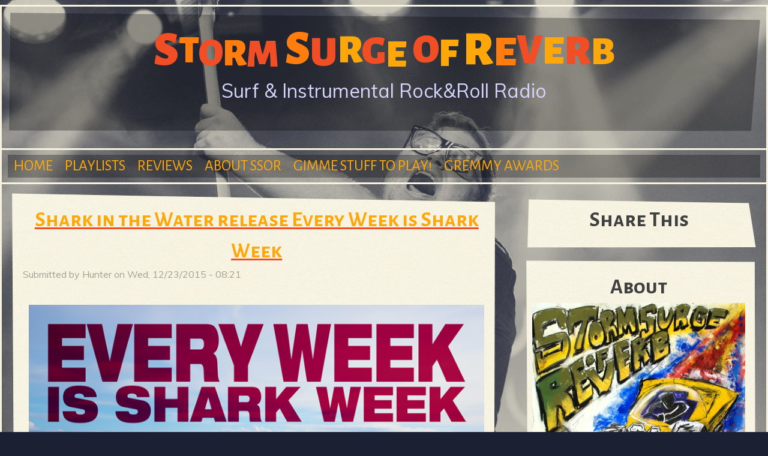

--- FILE ---
content_type: text/html; charset=utf-8
request_url: https://stormsurgeofreverb.com/content/shark-water-release-every-week-shark-week
body_size: 7748
content:
<!DOCTYPE html>
<!--[if lt IE 7]><html class="lt-ie9 lt-ie8 lt-ie7" lang="en" dir="ltr"><![endif]-->
<!--[if IE 7]><html class="lt-ie9 lt-ie8" lang="en" dir="ltr"><![endif]-->
<!--[if IE 8]><html class="lt-ie9" lang="en" dir="ltr"><![endif]-->
<!--[if gt IE 8]><!--><html lang="en" dir="ltr"><!--<![endif]-->
<head>
<meta charset="utf-8" />
<link rel="shortcut icon" href="https://stormsurgeofreverb.com/sites/default/files/cdfrontcover_0.jpeg" type="image/jpeg" />
<meta name="viewport" content="width=device-width, initial-scale=1.0, user-scalable=yes" />
<meta name="MobileOptimized" content="width" />
<meta name="HandheldFriendly" content="true" />
<meta name="description" content="Since my mind is on the Gremmy Awards lately, this is easily categorized into the &quot;Rad&quot; instro category, with distorted metal guitar tone 100% of the time, growling basslines, and a generally mean temperment -- in a fun way of course. I think the best marriage of these surf and metal sounds come through in &quot;Unagi Tsunami&quot;, which is possibly the silliest of the bunch which" />
<meta name="apple-mobile-web-app-capable" content="yes" />
<meta name="generator" content="Drupal 7 (https://www.drupal.org)" />
<link rel="canonical" href="https://stormsurgeofreverb.com/content/shark-water-release-every-week-shark-week" />
<link rel="shortlink" href="https://stormsurgeofreverb.com/node/377" />
<meta property="og:site_name" content="Storm Surge of Reverb" />
<meta property="og:type" content="article" />
<meta property="og:url" content="https://stormsurgeofreverb.com/content/shark-water-release-every-week-shark-week" />
<meta property="og:title" content="Shark in the Water release Every Week is Shark Week" />
<meta property="og:description" content="Since my mind is on the Gremmy Awards lately, this is easily categorized into the &quot;Rad&quot; instro category, with distorted metal guitar tone 100% of the time, growling basslines, and a generally mean temperment -- in a fun way of course. I think the best marriage of these surf and metal sounds come through in &quot;Unagi Tsunami&quot;, which is possibly the silliest of the bunch which chants of &quot;Uga Chaka&quot; underneath the scuzz. " />
<meta property="og:updated_time" content="2015-12-23T08:21:51-06:00" />
<meta property="og:image" content="https://stormsurgeofreverb.com/sites/default/files/field/image/every_week_is_shark_week_cover_800x800.jpg" />
<meta name="twitter:card" content="summary" />
<meta name="twitter:creator" content="@SSOR_SurfRadio" />
<meta name="twitter:url" content="https://stormsurgeofreverb.com/content/shark-water-release-every-week-shark-week" />
<meta name="twitter:title" content="Shark in the Water release Every Week is Shark Week" />
<meta name="twitter:description" content="Since my mind is on the Gremmy Awards lately, this is easily categorized into the &quot;Rad&quot; instro category, with distorted metal guitar tone 100% of the time, growling basslines, and a generally mean" />
<meta name="twitter:image" content="https://stormsurgeofreverb.com/sites/default/files/field/image/every_week_is_shark_week_cover_800x800.jpg" />
<meta property="article:published_time" content="2015-12-23T08:21:51-06:00" />
<meta property="article:modified_time" content="2015-12-23T08:21:51-06:00" />
<title>Shark in the Water release Every Week is Shark Week | Storm Surge of Reverb</title>
<link type="text/css" rel="stylesheet" href="https://stormsurgeofreverb.com/sites/default/files/css/css_xE-rWrJf-fncB6ztZfd2huxqgxu4WO-qwma6Xer30m4.css" media="all" />
<link type="text/css" rel="stylesheet" href="https://stormsurgeofreverb.com/sites/default/files/css/css_c9tXMqbnLIYhs1p47nsjcXJ1SanmxKC6BroVmXIf0kI.css" media="all" />
<link type="text/css" rel="stylesheet" href="https://stormsurgeofreverb.com/sites/default/files/css/css_ZkJOzSEfhyKK7f1L0kHiOD2-U5apgGnoE4mHhclB6fs.css" media="all" />
<link type="text/css" rel="stylesheet" href="https://stormsurgeofreverb.com/sites/default/files/css/css_p4XxdPM2_yDE9Uc6PHjumxwFbmKKfL7d7Bheavo3e5Q.css" media="screen" />
<link type="text/css" rel="stylesheet" href="https://stormsurgeofreverb.com/sites/default/files/css/css_0-T5r5C_43WHLp7GlYLB3tvGX3eYCA7h2MqHQZuqdMU.css" media="only screen" />
<link type="text/css" rel="stylesheet" href="https://stormsurgeofreverb.com/sites/default/files/css/css_hIE2DeFtX96dUnjLkwJAmrJoV6LRi24PMFtw69mWkxk.css" media="screen" />
<link type="text/css" rel="stylesheet" href="https://stormsurgeofreverb.com/sites/default/files/css/css_BEhUUR9sxCEAPFKkNcC9E3mndz1TU1Xu0q3JXuDkaco.css" media="only screen" />
<link type="text/css" rel="stylesheet" href="//fonts.googleapis.com/css?family=Muli|Alegreya+Sans+SC:400,400italic,700" media="all" />

<!--[if lt IE 9]>
<link type="text/css" rel="stylesheet" href="https://stormsurgeofreverb.com/sites/default/files/css/css_kDp8mQ6Y23g6PNoDFeLd2WYcIYlP-1Oyg1ruCK_g398.css" media="screen" />
<![endif]-->
<link rel="preconnect" href="https://fonts.googleapis.com">
<link rel="preconnect" href="https://fonts.gstatic.com" crossorigin>
<link href="https://fonts.googleapis.com/css2?family=Alegreya+Sans+SC:ital,wght@0,900;1,500&display=swap" rel="stylesheet"> 
<style>div#disqus_thread iframe[sandbox] {
        max-height: 0px !important;
}</style>
<script>window.google_analytics_uacct = "UA-51847821-1";</script>
<script src="https://stormsurgeofreverb.com/sites/default/files/js/js_6UR8aB1w5-y_vdUUdWDWlX2QhWu_qIXlEGEV48YgV-c.js"></script>
<script src="https://stormsurgeofreverb.com/sites/default/files/js/js_4uJ1-9WquI9Sti5NaWZzmSIfNAk50W02Fao-bQPddM0.js"></script>
<script src="https://stormsurgeofreverb.com/sites/default/files/js/js_5pIWWi2t1zQnjkOSDdIznLrqtcRvmjM4WnB64rO0a1E.js"></script>
<script src="//platform.twitter.com/widgets.js"></script>
<script>(function(d, s, id) {
  var js, fjs = d.getElementsByTagName(s)[0];
  if (d.getElementById(id)) {return;}
  js = d.createElement(s); js.id = id;
  js.src = "//connect.facebook.net/en_US/all.js#xfbml=1&appId=";
  fjs.parentNode.insertBefore(js, fjs);
}(document, 'script', 'facebook-jssdk'));</script>
<script src="//apis.google.com/js/plusone.js"></script>
<script src="https://stormsurgeofreverb.com/sites/default/files/js/js_5QU4wWAqF_hVhAue2doOynkbrYH6MbOfXYIiz0X-TGA.js"></script>
<script>(function(i,s,o,g,r,a,m){i["GoogleAnalyticsObject"]=r;i[r]=i[r]||function(){(i[r].q=i[r].q||[]).push(arguments)},i[r].l=1*new Date();a=s.createElement(o),m=s.getElementsByTagName(o)[0];a.async=1;a.src=g;m.parentNode.insertBefore(a,m)})(window,document,"script","https://www.google-analytics.com/analytics.js","ga");ga("create", "UA-51847821-1", {"cookieDomain":"auto"});ga("send", "pageview");</script>
<script>jQuery.extend(Drupal.settings, {"basePath":"\/","pathPrefix":"","setHasJsCookie":0,"ajaxPageState":{"theme":"ssor","theme_token":"-JW0kUzN3Yok9q5SvrC-h7-1lgKeXBP8_iTAB-4XRFA","js":{"0":1,"sites\/all\/modules\/jquery_update\/replace\/jquery\/2.2\/jquery.min.js":1,"misc\/jquery-extend-3.4.0.js":1,"misc\/jquery-html-prefilter-3.5.0-backport.js":1,"misc\/jquery.once.js":1,"misc\/drupal.js":1,"sites\/all\/modules\/jquery_update\/js\/jquery_browser.js":1,"sites\/all\/modules\/fb\/fb.js":1,"sites\/all\/themes\/ssor\/scripts\/jquery.lettering-0.6.1.min.js":1,"sites\/all\/themes\/ssor\/scripts\/colorletters.js":1,"sites\/all\/themes\/ssor\/scripts\/randombg.js":1,"\/\/platform.twitter.com\/widgets.js":1,"1":1,"\/\/apis.google.com\/js\/plusone.js":1,"sites\/all\/modules\/disqus\/disqus.js":1,"sites\/all\/modules\/google_analytics\/googleanalytics.js":1,"2":1},"css":{"modules\/system\/system.base.css":1,"modules\/system\/system.menus.css":1,"modules\/system\/system.messages.css":1,"modules\/system\/system.theme.css":1,"modules\/field\/theme\/field.css":1,"modules\/node\/node.css":1,"modules\/poll\/poll.css":1,"modules\/search\/search.css":1,"modules\/user\/user.css":1,"sites\/all\/modules\/youtube\/css\/youtube.css":1,"sites\/all\/modules\/views\/css\/views.css":1,"sites\/all\/modules\/ctools\/css\/ctools.css":1,"sites\/all\/modules\/panels\/css\/panels.css":1,"sites\/all\/modules\/tagclouds\/tagclouds.css":1,"sites\/all\/modules\/easy_social\/css\/easy_social.css":1,"sites\/all\/themes\/adaptivetheme\/at_core\/css\/at.settings.style.image.css":1,"sites\/all\/themes\/adaptivetheme\/at_core\/css\/at.layout.css":1,"sites\/all\/themes\/ssor\/css\/global.base.css":1,"sites\/all\/themes\/ssor\/css\/global.styles.css":1,"public:\/\/adaptivetheme\/ssor_files\/ssor.responsive.layout.css":1,"public:\/\/adaptivetheme\/ssor_files\/ssor.fonts.css":1,"public:\/\/adaptivetheme\/ssor_files\/ssor.responsive.styles.css":1,"\/\/fonts.googleapis.com\/css?family=Muli|Alegreya+Sans+SC:400,400italic,700":1,"public:\/\/adaptivetheme\/ssor_files\/ssor.lt-ie9.layout.css":1}},"disqus":{"domain":"stormsurgeofreverb","url":"https:\/\/stormsurgeofreverb.com\/content\/shark-water-release-every-week-shark-week","title":"Shark in the Water release Every Week is Shark Week","identifier":"node\/377"},"googleanalytics":{"trackOutbound":1,"trackMailto":1,"trackDownload":1,"trackDownloadExtensions":"7z|aac|arc|arj|asf|asx|avi|bin|csv|doc(x|m)?|dot(x|m)?|exe|flv|gif|gz|gzip|hqx|jar|jpe?g|js|mp(2|3|4|e?g)|mov(ie)?|msi|msp|pdf|phps|png|ppt(x|m)?|pot(x|m)?|pps(x|m)?|ppam|sld(x|m)?|thmx|qtm?|ra(m|r)?|sea|sit|tar|tgz|torrent|txt|wav|wma|wmv|wpd|xls(x|m|b)?|xlt(x|m)|xlam|xml|z|zip"},"urlIsAjaxTrusted":{"\/search\/node":true},"adaptivetheme":{"ssor":{"layout_settings":{"bigscreen":"three-col-grail","tablet_landscape":"three-col-grail","tablet_portrait":"one-col-vert","smalltouch_landscape":"one-col-vert","smalltouch_portrait":"one-col-stack"},"media_query_settings":{"bigscreen":"only screen and (min-width:1025px)","tablet_landscape":"only screen and (min-width:769px) and (max-width:1024px)","tablet_portrait":"only screen and (min-width:581px) and (max-width:768px)","smalltouch_landscape":"only screen and (min-width:321px) and (max-width:580px)","smalltouch_portrait":"only screen and (max-width:320px)"}}}});</script>
<!--[if lt IE 9]>
<script src="https://stormsurgeofreverb.com/sites/all/themes/adaptivetheme/at_core/scripts/html5.js?t4ygsh"></script>
<![endif]-->
</head>
<body class="html not-front not-logged-in no-sidebars page-node page-node- page-node-377 node-type-article site-name-hidden atr-7.x-3.x atv-7.x-3.2">
  <div id="skip-link" class="nocontent">
    <a href="#main-content" class="element-invisible element-focusable">Skip to main content</a>
  </div>
  <script type="text/javascript"> 
ChangeIt();
</script>
  <div id="page-wrapper">
  <div id="page" class="container page">

    <!-- !Leaderboard Region -->
    
    <header id="header" class="clearfix" role="banner">

              <!-- !Branding -->
        <div id="branding" class="branding-elements clearfix">

          
                      <!-- !Site name and Slogan -->
            <div class="element-invisible h-group" id="name-and-slogan">

                              <h1 class="element-invisible" id="site-name"><a href="/" title="Home page">Storm Surge of Reverb</a></h1>
              
              
            </div>
          
        </div>
      
      <!-- !Header Region -->
      <div class="region region-header"><div class="region-inner clearfix"><div id="block-block-2" class="block block-block no-title" ><div class="block-inner clearfix">  
  
  <div class="block-content content"><p><a href="http://www.stormsurgeofreverb.com" target="_self" style="text-decoration: none;"><span id="title" style="font-size: 4em; line-height: 1.3em; text-decoration: none !important; font-family: 'Alegreya Sans SC'; font-weight: 900;" class="lettering">STORM SURGE OF REVERB</span><br><span id="subtitle" style="font-size: 2em !important; margin: .2em; text-decoration: none !important; font-family: Muli; color: #d6d4fc;">Surf &amp; Instrumental Rock&amp;Roll Radio</span></a></p>	
<script>
(function ($) {
  Drupal.behaviors.headline_lettering = {
    attach:function (context, settings) {
      $(".lettering:not(.lettering-attached)", context)
         .addClass('lettering-attached')
         .lettering();
      $("h1:not(.lettering-attached)", context)
         .addClass('lettering-attached')
         .lettering();
$(".letter-attached:not(.lettering-attached-attached)", context)
         .addClass('lettering-attached-attached')
         .colorletters();
    }
  }
})(jQuery);
</script></div>
  </div></div></div></div>
    </header>

    <!-- !Navigation -->
        <div id="primary-menu-bar" class="nav clearfix"><nav  class="primary-menu-wrapper menu-wrapper clearfix" role="navigation" aria-labelledby="primary-menu"><h2 class="element-invisible" id="primary-menu">Main menu</h2><ul class="menu primary-menu clearfix"><li class="menu-218 first"><a href="/">Home</a></li><li class="menu-409"><a href="/playlists">Playlists</a></li><li class="menu-492"><a href="/newreleases">Reviews</a></li><li class="menu-410"><a href="/content/about-ssor" title="">About SSOR</a></li><li class="menu-407"><a href="/content/gimme-stuff-play">Gimme stuff to play!</a></li><li class="menu-1684 last"><a href="/content/gremmy-awards" title="">Gremmy Awards</a></li></ul></nav></div>    
    <!-- !Breadcrumbs -->
    
    <!-- !Messages and Help -->
        
    <!-- !Secondary Content Region -->
    
    <div id="columns" class="columns clearfix">
      <main id="content-column" class="content-column" role="main">
        <div class="content-inner">

          <!-- !Highlighted region -->
          
          <div id="main-content">

            
            <!-- !Main Content Header -->
            
            <!-- !Main Content -->
                          <div id="content" class="region">
                <div id="block-system-main" class="block block-system no-title" >  
  
  <div class="two-66-33 at-panel panel-display clearfix" >
    <div class="region region-two-66-33-first">
    <div class="region-inner clearfix">
      <section class="panel-pane pane-node-content block">
  <div class="block-inner clearfix">
    
              <h2 class="pane-title block-title"><a href="/content/shark-water-release-every-week-shark-week" class="active">Shark in the Water release Every Week is Shark Week</a></h2>
        
    
    <div class="block-content">
      <article id="node-377" class="node node-article node-promoted article ia-c clearfix" role="article">
  
  
      <footer class="submitted">
            <p class="author-datetime">Submitted by <span class="username">Hunter</span> on <time datetime="2015-12-23T08:21:51-0600" pubdate="pubdate">Wed, 12/23/2015 - 08:21</time></p>
    </footer>
  
  <div class="node-content">
    <div class="field field-name-field-image field-type-image field-label-hidden view-mode-full"><div class="field-items"><figure class="clearfix field-item even"><img class="image-style-none" src="https://stormsurgeofreverb.com/sites/default/files/field/image/every_week_is_shark_week_cover_800x800.jpg" width="800" height="800" alt="Shark in the Water - Every Week is Shark Week" /></figure></div></div><div class="field field-name-body field-type-text-with-summary field-label-hidden view-mode-full"><div class="field-items"><div class="field-item even"><p>Since my mind is on the Gremmy Awards lately, this is easily categorized into the <a target="_blank" rel="nofollow" class="twitter-timeline-link" href="http://www.stormsurgeofreverb.com/content/gremmy-awards-2015-best-rad-instro-record">"Rad" instro</a> category, with distorted metal guitar tone 100% of the time, growling basslines, and a generally mean temperment -- in a fun way of course. I think the best marriage of these surf and metal sounds come through in "Unagi Tsunami", which is possibly the silliest of the bunch which chants of "Uga Chaka" underneath the scuzz.&nbsp;</p>
<p>You can grab it from <a target="_blank" rel="nofollow" class="twitter-timeline-link" href="http://www.cdbaby.com/cd/everyweekissharkweek">CDBaby</a>, Google Play, iTunes, Spotify, etc. Or stream through soundcloud. Make sure to check out the video too!</p>
<p><iframe width="100%" height="450" scrolling="no" frameborder="no" src="https://w.soundcloud.com/player/?url=https%3A//api.soundcloud.com/playlists/97584510&amp;color=ff5500&amp;auto_play=false&amp;hide_related=false&amp;show_comments=true&amp;show_user=true&amp;show_reposts=false"></iframe></p>
<p style="text-align: center;">
<iframe width="560" height="315" src="https://www.youtube.com/embed/er11rFV90x4" frameborder="0" allowfullscreen=""></iframe></p>
</div></div></div><section class="field field-name-field-tags field-type-taxonomy-term-reference field-label-above view-mode-full"><h2 class="field-label">Tags:&nbsp;</h2><ul class="field-items"><li class="field-item even"><a href="/tags/shark-water">Shark in the Water</a></li><li class="field-item odd"><a href="/tags/california">California</a></li><li class="field-item even"><a href="/tags/release">release</a></li></ul></section><div class="easy_social_box clearfix horizontal easy_social_lang_und">
            <div class="easy_social-widget easy_social-widget-twitter first"><a href="http://twitter.com/share" class="twitter-share-button"
data-url="https://stormsurgeofreverb.com/content/shark-water-release-every-week-shark-week"
data-count="horizontal"
data-lang = "en"
data-via=""
data-related=":Check it out!"
data-text="">Tweet</a></div>
          <div class="easy_social-widget easy_social-widget-facebook"><div class="fb-like" data-href="https://stormsurgeofreverb.com/content/shark-water-release-every-week-shark-week" data-send="false" data-layout="button_count" data-width="88" data-show-faces="true" data-action="like" data-colorscheme="light" data-font=""></div></div>
          <div class="easy_social-widget easy_social-widget-googleplus last"><div class="g-plusone" data-size="medium" data-annotation="bubble" data-href="https://stormsurgeofreverb.com/content/shark-water-release-every-week-shark-week"></div></div>
  </div> <!-- /.easy_social_box --><div id="disqus_thread"><noscript><p><a href="http://stormsurgeofreverb.disqus.com/?url=https%3A%2F%2Fstormsurgeofreverb.com%2Fcontent%2Fshark-water-release-every-week-shark-week">View the discussion thread.</a></p></noscript></div>  </div>

  
  
  </article>
    </div>

    
    
  </div>
</section>
<div class="panel-separator"></div><section class="panel-pane pane-views pane-related-articles block">
  <div class="block-inner clearfix">
    
              <h2 class="pane-title block-title">More Stuff</h2>
        
    
    <div class="block-content">
      <div class="view view-related-articles view-id-related_articles view-display-id-default related-articles view-dom-id-ae09531c4275291d2ab144571bf7c436">
        
  
  
      <div class="view-content">
      <table class="views-view-grid cols-3">
  
  <tbody>
          <tr  class="row-1 row-first row-last">
                  <td  class="col-1 col-first">
              
  <div class="views-field views-field-title">        <span class="field-content"><a href="/content/frankie-and-pool-boys-endless-drummer">Frankie and the Pool Boys - Endless Drummer</a></span>  </div>  
  <div class="views-field views-field-created">    <span class="views-label views-label-created">Posted: </span>    <span class="field-content">04/30/2025 - 13:52</span>  </div>  
  <div class="views-field views-field-field-image">        <div class="field-content related-article-image"><a href="/content/frankie-and-pool-boys-endless-drummer"><img class="image-style-thumbnail" src="https://stormsurgeofreverb.com/sites/default/files/styles/thumbnail/public/field/image/_Frankie%20Pool%20Boys%20Endless%20Drummer%20Cov5x300.jpg?itok=5SauYuGh" width="100" height="100" alt="Frankie and the Pool Boys - Endless Drummer" /></a></div>  </div>          </td>
                  <td  class="col-2">
              
  <div class="views-field views-field-title">        <span class="field-content"><a href="/content/impressions-lost-legends-surf-guitar">The Impressions - Lost Legends of Surf Guitar</a></span>  </div>  
  <div class="views-field views-field-created">    <span class="views-label views-label-created">Posted: </span>    <span class="field-content">07/11/2024 - 15:59</span>  </div>  
  <div class="views-field views-field-field-image">        <div class="field-content related-article-image"><a href="/content/impressions-lost-legends-surf-guitar"><img class="image-style-thumbnail" src="https://stormsurgeofreverb.com/sites/default/files/styles/thumbnail/public/field/image/a2805122658_10.jpg?itok=xHm3SRZB" width="100" height="100" alt="The Impressions - Lost Legends of Surf Guitar" /></a></div>  </div>          </td>
                  <td  class="col-3 col-last">
              
  <div class="views-field views-field-title">        <span class="field-content"><a href="/content/scimitars-desert-tales">The Scimitars - Desert Tales</a></span>  </div>  
  <div class="views-field views-field-created">    <span class="views-label views-label-created">Posted: </span>    <span class="field-content">07/18/2024 - 07:39</span>  </div>  
  <div class="views-field views-field-field-image">        <div class="field-content related-article-image"><a href="/content/scimitars-desert-tales"><img class="image-style-thumbnail" src="https://stormsurgeofreverb.com/sites/default/files/styles/thumbnail/public/field/image/a1424139251_10.jpg?itok=e4sRUE2i" width="100" height="100" alt="The Scimitars - Desert Tales" /></a></div>  </div>          </td>
              </tr>
      </tbody>
</table>
    </div>
  
  
  
  
  
  
</div>    </div>

    
    
  </div>
</section>
    </div>
  </div>
  <div class="region region-two-66-33-second">
    <div class="region-inner clearfix">
      <section class="panel-pane pane-block pane-easy-social-easy-social-block-1 block">
  <div class="block-inner clearfix">
    
              <h2 class="pane-title block-title">Share This</h2>
        
    
    <div class="block-content">
      <div class="easy_social_box clearfix horizontal easy_social_lang_en">
    </div> <!-- /.easy_social_box -->    </div>

    
    
  </div>
</section>
<div class="panel-separator"></div><section class="panel-pane pane-block pane-block-4 block">
  <div class="block-inner clearfix">
    
              <h2 class="pane-title block-title">About</h2>
        
    
    <div class="block-content">
      <p><img src="/sites/default/files/ssor.jpg" alt="SSOR Logo" style="display: block; margin-left: auto; margin-right: auto;" width="479" height="640"></p>
<p>&nbsp;</p>
<h2>STORM SURGE OF REVERB</h2>
<p>is a SURF &amp; INSTRUMENTAL ROCK &amp; ROLL radio show on<br><a href="http://www.wtulneworleans.com" style="font-size: 1.231em; font-weight: bold;">WTUL New Orleans</a></p>
<h3>Every Monday from 4-6pm CST</h3>
<p>Here's a <a href="https://www.google.com/calendar/embed?src=tqtb908ia9io0ugdea6f5e453k%40group.calendar.google.com&amp;ctz=America/Chicago%20" target="_blank" rel="noopener">google calendar</a> to help you remember</p>
<p><a href="https://bandcamp.com/HunterKing"><img src="/sites/default/files/iconfinder_bandcamp_449892.svg" alt="Bandcamp" width="59" height="59"></a> <a href="https://www.facebook.com/StormSurgeOfReverb"><img src="/sites/default/files/FB-f-Logo__blue_58.png" alt="facebook" width="58" height="58"></a> <a href="https://mastodon.social/@stormsurgeofreverb" target="_blank" rel="noopener"><img src="/sites/default/files/logo-purple.svg" alt="Mastodon" width="58" height="58">&nbsp;</a><a href="https://www.instagram.com/stormsurgeofreverb/"><img src="/sites/default/files/iconfinder_social-instagram-new-square2_1164347.svg" alt="Instagram" width="60"> </a> <a href="https://discord.com/invite/jwKeQWTuwU"><img src="/sites/default/files/iconfinder_discord_logo_4177733.svg" alt="Discord" width="51" height="58"></a>&nbsp;&nbsp; <a href="https://bsky.app/profile/stormsurgeofreverb.bsky.social" target="_blank" rel="noopener"><img src="/sites/default/files/logos--bluesky.svg" alt="Bluesky" width="63" height="56"></a></p>    </div>

    
    
  </div>
</section>
<div class="panel-separator"></div><section class="panel-pane pane-custom pane-1 block">
  <div class="block-inner clearfix">
    
              <h2 class="pane-title block-title">Listen to WTUL</h2>
        
    
    <div class="block-content">
      <p>SSOR is not broadcasting right now, but there's             
always something interesting on at WTUL</p><p>Stream WTUL<br />
	<audio controls="controls" preload="none" style="width: 100%;" onclick="ga('send', 'event', 'listen','stream');">
		<source src="https://stream.wtulneworleans.com/" type="audio/mpeg" />
	</audio>
</p><a href="http://www.wtulneworleans.com/stream-wtul" target="_blank" onclick="ga('send', 'event',           
'listen', 'WTULsite');">or go to WTUL's website</a></p>
    </div>

    
    
  </div>
</section>
    </div>
  </div>
  </div>

  </div>              </div>
            
            <!-- !Feed Icons -->
            
            
          </div><!-- /end #main-content -->

          <!-- !Content Aside Region-->
          
        </div><!-- /end .content-inner -->
      </main><!-- /end #content-column -->

      <!-- !Sidebar Regions -->
            
    </div><!-- /end #columns -->

    <!-- !Tertiary Content Region -->
    
    <!-- !Footer -->
    
  </div>
</div>
  <div class="region region-page-bottom"><div class="region-inner clearfix"><div id="fb-root" class="fb_module"></div>
<script type="text/javascript">
<!--//--><![CDATA[//><!--
  jQuery.extend(Drupal.settings, {"fb":{"base_url":"https:\/\/stormsurgeofreverb.com","ajax_event_url":"https:\/\/stormsurgeofreverb.com\/fb\/ajax","is_anonymous":true,"fb_init_settings":{"xfbml":false,"status":false,"oauth":true,"cookie":true,"channelUrl":"https:\/\/stormsurgeofreverb.com\/fb\/channel"},"test_login_status":true,"get_login_status":true,"controls":"","js_sdk_url":"https:\/\/connect.facebook.net\/en_US\/all.js"}});

if (typeof(FB) == 'undefined') {
  var e = document.createElement('script');
  e.async = true;
  e.src = Drupal.settings.fb.js_sdk_url;
  document.getElementById('fb-root').appendChild(e);
}


//--><!]]>

</script>
</div></div><style>iframe[sandbox]:not([sandbox=""]) {
    display: none !important;
</style>
<script type="text/javascript" src="/sites/libraries/wackybox.js"></script>
</body>
</html>


--- FILE ---
content_type: text/html; charset=utf-8
request_url: https://accounts.google.com/o/oauth2/postmessageRelay?parent=https%3A%2F%2Fstormsurgeofreverb.com&jsh=m%3B%2F_%2Fscs%2Fabc-static%2F_%2Fjs%2Fk%3Dgapi.lb.en.W5qDlPExdtA.O%2Fd%3D1%2Frs%3DAHpOoo8JInlRP_yLzwScb00AozrrUS6gJg%2Fm%3D__features__
body_size: 161
content:
<!DOCTYPE html><html><head><title></title><meta http-equiv="content-type" content="text/html; charset=utf-8"><meta http-equiv="X-UA-Compatible" content="IE=edge"><meta name="viewport" content="width=device-width, initial-scale=1, minimum-scale=1, maximum-scale=1, user-scalable=0"><script src='https://ssl.gstatic.com/accounts/o/2580342461-postmessagerelay.js' nonce="1DdZhUO88jGWGlFsACE6Uw"></script></head><body><script type="text/javascript" src="https://apis.google.com/js/rpc:shindig_random.js?onload=init" nonce="1DdZhUO88jGWGlFsACE6Uw"></script></body></html>

--- FILE ---
content_type: text/css
request_url: https://stormsurgeofreverb.com/sites/default/files/css/css_hIE2DeFtX96dUnjLkwJAmrJoV6LRi24PMFtw69mWkxk.css
body_size: 207
content:
body{font-size:100%;font-family:'Muli'}h1,h2,h3,h4{font-family:'Alegreya Sans SC';font-weight:700;}h1{font-size:2em;}h2{font-size:2.2em;}h3{font-size:1.7em;}h4{font-size:1.3em;}h5{font-size:1em;}h6{font-size:1em;}#menu-bar .menu-wrapper,#primary-menu-bar .menu-wrapper{font-size:1.6em;font-family:'Alegreya Sans SC'}#secondary-menu-bar .menu-wrapper,#menu-bar #block-system-user-menu{font-size:1.2em;font-family:'Alegreya Sans SC'}


--- FILE ---
content_type: application/javascript
request_url: https://stormsurgeofreverb.com/sites/libraries/wackybox.js
body_size: 318
content:
jQuery(".block-inner").each(function(){
    //if statement here 
    // use $(this) to reference the current div in the loop
    //you can try something like...
var y=[];
for (x=0;x<8;x++)
{
  y[x]=Math.floor(Math.random()*10);
}
  
var clippyPath="polygon("+2*y[0]+"px "+2*y[1]+"px,"+(100-.5*y[2])+"% "+2*y[3]+"px,"+(100-(.3*y[4]))+"% "+(100-.10*y[5])+"%, "+2*y[6]+"px "+(100-.10*y[7])+"%)";
 (this).style.clipPath=clippyPath;
//  console.log(clippyPath);
});


--- FILE ---
content_type: image/svg+xml
request_url: https://stormsurgeofreverb.com/sites/default/files/iconfinder_discord_logo_4177733.svg
body_size: 2866
content:
<?xml version="1.0" ?><svg height="250px" version="1.1" viewBox="0 0 220 250" width="220px" xmlns="http://www.w3.org/2000/svg" xmlns:xlink="http://www.w3.org/1999/xlink"><title/><desc/><g fill="none" fill-rule="evenodd" id="discord_logo" stroke="none" stroke-width="1"><path d="M195.228571,0 L26.7714286,0 C12.5657143,0 1,11.5 1,25.75 L1,194.75 C1,209 12.5657143,220.5 26.7714286,220.5 L169.331429,220.5 L162.668571,197.375 L178.76,212.25 L193.971429,226.25 L221,250 L221,25.75 C221,11.5 209.434286,0 195.228571,0 Z" fill="#6F85D5" fill-rule="nonzero" id="discord"/><path d="M146.488014,163 C146.488014,163 141.957192,157.625053 138.181507,152.8751 C154.668664,148.250146 160.961473,138.000247 160.961473,138.000247 C155.80137,141.375214 150.892979,143.75019 146.488014,145.375174 C140.195205,148.000148 134.15411,149.750131 128.23887,150.750121 C116.156678,153.000099 105.081336,152.375105 95.6421233,150.625122 C88.4683219,149.250136 82.3013699,147.250156 77.1412671,145.250176 C74.2465753,144.125187 71.1001712,142.7502 67.9537671,141.000218 C67.5761986,140.75022 67.1986301,140.625221 66.8210616,140.375224 C66.5693493,140.250225 66.4434932,140.125226 66.317637,140.000228 C64.052226,138.75024 62.7936644,137.875249 62.7936644,137.875249 C62.7936644,137.875249 68.8347603,147.87515 84.8184932,152.625103 C81.0428082,157.375056 76.3861301,163 76.3861301,163 C48.5719178,162.125009 38,144.000188 38,144.000188 C38,103.750586 56.1232877,71.1259089 56.1232877,71.1259089 C74.2465753,57.6260425 91.4888699,58.0010388 91.4888699,58.0010388 L92.7474315,59.5010239 C70.0933219,66.0009596 59.6472603,75.8758619 59.6472603,75.8758619 C59.6472603,75.8758619 62.4160959,74.3758768 67.072774,72.2508978 C80.5393836,66.3759559 91.2371575,64.750972 95.6421233,64.3759757 C96.3972603,64.2509769 97.0265411,64.1259782 97.7816781,64.1259782 C105.458904,63.1259881 114.142979,62.8759905 123.204623,63.8759806 C135.160959,65.250967 147.998288,68.7509324 161.087329,75.8758619 C161.087329,75.8758619 151.144692,66.5009547 129.749144,60.001019 L131.51113,58.0010388 C131.51113,58.0010388 148.753425,57.6260425 166.876712,71.1259089 C166.876712,71.1259089 185,103.750586 185,144.000188 C185,144.000188 174.302226,162.125009 146.488014,163 Z M88.2678549,106.750556 C81.2476387,106.750556 75.7053627,112.606354 75.7053627,119.750428 C75.7053627,126.894501 81.3708004,132.750299 88.2678549,132.750299 C95.2880711,132.750299 100.830347,126.894501 100.830347,119.750428 C100.953509,112.606354 95.2880711,106.750556 88.2678549,106.750556 Z M133.221871,106.750556 C126.201655,106.750556 120.659379,112.606354 120.659379,119.750428 C120.659379,126.894501 126.324817,132.750299 133.221871,132.750299 C140.242087,132.750299 145.784363,126.894501 145.784363,119.750428 C145.784363,112.606354 140.242087,106.750556 133.221871,106.750556 Z" fill="#F7F8F7" fill-rule="nonzero" id="Shape"/></g></svg>

--- FILE ---
content_type: text/plain
request_url: https://www.google-analytics.com/j/collect?v=1&_v=j102&a=571503891&t=pageview&_s=1&dl=https%3A%2F%2Fstormsurgeofreverb.com%2Fcontent%2Fshark-water-release-every-week-shark-week&ul=en-us%40posix&dt=Shark%20in%20the%20Water%20release%20Every%20Week%20is%20Shark%20Week%20%7C%20Storm%20Surge%20of%20Reverb&sr=1280x720&vp=1280x720&_u=IEBAAEABAAAAACAAI~&jid=1583356124&gjid=1375394394&cid=150210000.1763558567&tid=UA-51847821-1&_gid=441386988.1763558567&_r=1&_slc=1&z=135380528
body_size: -452
content:
2,cG-9CXFD98M8Q

--- FILE ---
content_type: image/svg+xml
request_url: https://stormsurgeofreverb.com/sites/default/files/logos--bluesky.svg
body_size: 662
content:
<svg xmlns="http://www.w3.org/2000/svg" width="256" height="226" viewBox="0 0 256 226"><path fill="#1185fe" d="M55.491 15.172c29.35 22.035 60.917 66.712 72.509 90.686c11.592-23.974 43.159-68.651 72.509-90.686C221.686-.727 256-13.028 256 26.116c0 7.818-4.482 65.674-7.111 75.068c-9.138 32.654-42.436 40.983-72.057 35.942c51.775 8.812 64.946 38 36.501 67.187c-54.021 55.433-77.644-13.908-83.696-31.676c-1.11-3.257-1.63-4.78-1.637-3.485c-.008-1.296-.527.228-1.637 3.485c-6.052 17.768-29.675 87.11-83.696 31.676c-28.445-29.187-15.274-58.375 36.5-67.187c-29.62 5.041-62.918-3.288-72.056-35.942C4.482 91.79 0 33.934 0 26.116C0-13.028 34.314-.727 55.491 15.172"/></svg>

--- FILE ---
content_type: image/svg+xml
request_url: https://stormsurgeofreverb.com/sites/default/files/iconfinder_bandcamp_449892.svg
body_size: 4171
content:
<?xml version="1.0" ?><svg enable-background="new 0 0 515.91 728.5" height="512" id="Layer_1" version="1.1" viewBox="0 0 512.00003 512" width="512" xml:space="preserve" xmlns="http://www.w3.org/2000/svg" xmlns:cc="http://creativecommons.org/ns#" xmlns:dc="http://purl.org/dc/elements/1.1/" xmlns:inkscape="http://www.inkscape.org/namespaces/inkscape" xmlns:rdf="http://www.w3.org/1999/02/22-rdf-syntax-ns#" xmlns:sodipodi="http://sodipodi.sourceforge.net/DTD/sodipodi-0.dtd" xmlns:svg="http://www.w3.org/2000/svg"><defs id="defs7"/><g id="g5184" transform="translate(2337.2503,-2673.4646)"><rect height="512" id="rect2984" rx="64" ry="64" style="fill:#639baa;fill-opacity:1;fill-rule:nonzero;stroke:none" width="512" x="-2337.2502" y="2673.4646"/><g id="g5178" transform="translate(531.49993,0)"><path d="m -2738.4584,2960.9765 -74.2918,132.9379 142.5315,0 74.3028,-132.9379 -142.5425,0 z" id="path5160" style="fill:#ffffff;fill-opacity:1;stroke:none"/><g id="g5162" style="fill:#ffffff;fill-opacity:1" transform="matrix(0.34051609,0,0,0.35174261,-1467.5839,2510.8901)"><path d="m -3291.2812,1272.9062 0,6.375 0,365.875 0,6.375 6.4062,0 41.6562,0 6.4063,0 0,-6.375 0,-15.4687 c 17.6951,18.2411 40.4424,27.8437 67.2187,27.8437 33.123,0 62.1378,-13.3926 85.5938,-39.2812 23.7636,-26.2281 35.3438,-63.1521 35.3438,-109.625 0,-19.7237 -2.7475,-38.3435 -8.2813,-55.8125 -5.5203,-17.4218 -13.2139,-32.5108 -23.1563,-45.0937 -10.0398,-12.7058 -22.9077,-22.6084 -38.3124,-29.5626 -15.3736,-6.9391 -31.7749,-10.4062 -48.9376,-10.4062 -25.5974,0 -47.9546,8.9166 -66.2187,25.9375 l 0,-114.4063 0,-6.375 -6.4063,0 -44.9062,0 -6.4062,0 z m 119.9374,144.5313 c 17.6629,0 32.1007,7.077 44.875,22.4063 12.3169,14.7807 19.125,38.7709 19.125,72.5312 0,32.8722 -6.9955,56.6632 -19.9687,72.125 l -0.031,0.062 c -13.3717,15.9139 -28.2386,23.25 -46,23.25 -22.0832,0 -38.6405,-9.8787 -51.9374,-31.625 -7.5397,-12.3235 -12.0313,-34.3651 -12.0313,-65.5625 0,-31.3315 6.9365,-54.3429 19.9687,-69.875 13.3835,-15.9507 28.2176,-23.3125 46,-23.3125 z" id="path5164" style="font-size:40px;font-style:normal;font-variant:normal;font-weight:normal;font-stretch:normal;text-indent:0;text-align:start;text-decoration:none;line-height:125%;letter-spacing:0px;word-spacing:0px;text-transform:none;direction:ltr;block-progression:tb;writing-mode:lr-tb;text-anchor:start;baseline-shift:baseline;color:#000000;fill:#ffffff;fill-opacity:1;fill-rule:nonzero;stroke:none;stroke-width:12.77737236;marker:none;visibility:visible;display:inline;overflow:visible;enable-background:accumulate;font-family:Sans;-inkscape-font-specification:Sans"/><path d="m -2893.0625,1367.75 c -23.7948,0 -46.0644,5.6292 -66.375,16.875 -20.5763,11.3909 -36.0565,28.7388 -46.0313,51.3125 -9.9074,22.4223 -14.7812,48.3656 -14.7812,77.6875 0,45.3154 11.3882,81.1214 34.7812,106.2812 23.2347,24.9882 54.4957,37.625 92.1563,37.625 30.2151,0 56.3645,-9.1814 77.4063,-27.4062 21.0969,-18.2714 34.1798,-43.7107 39.1874,-75.3125 l 1.0313,-6.5 -6.5,-0.8437 -44.1875,-5.75 -6.25,-0.8126 -0.9062,6.2813 c -3.0278,21.5127 -10.0405,36.5451 -20.4376,46.0625 -10.6446,9.7456 -23.5143,14.5625 -39.8437,14.5625 -20.397,0 -35.9798,-7.0892 -48.5313,-21.9375 -12.1469,-14.3689 -18.9687,-38.712 -18.9687,-73.5 0,-34.2467 7.014,-58.2797 19.6563,-72.7812 13.0317,-14.9487 29.2119,-22.1563 50.3124,-22.1563 13.6946,0 24.7577,3.9502 34.1876,11.9687 9.2935,7.9047 16.0594,19.8841 20,36.75 l 1.3437,5.7813 5.8437,-0.9063 43.6876,-6.75 6.5312,-1 -1.25,-6.5 c -5.3828,-27.9516 -17.9023,-50.2486 -37.4688,-65.8124 -19.5778,-15.5733 -44.7341,-23.2188 -74.5937,-23.2188 z" id="path5166" style="font-size:40px;font-style:normal;font-variant:normal;font-weight:normal;font-stretch:normal;text-indent:0;text-align:start;text-decoration:none;line-height:125%;letter-spacing:0px;word-spacing:0px;text-transform:none;direction:ltr;block-progression:tb;writing-mode:lr-tb;text-anchor:start;baseline-shift:baseline;color:#000000;fill:#ffffff;fill-opacity:1;fill-rule:nonzero;stroke:none;stroke-width:12.77737236;marker:none;visibility:visible;display:inline;overflow:visible;enable-background:accumulate;font-family:Sans;-inkscape-font-specification:Sans"/></g></g></g></svg>

--- FILE ---
content_type: text/javascript
request_url: https://stormsurgeofreverb.com/sites/default/files/js/js_5pIWWi2t1zQnjkOSDdIznLrqtcRvmjM4WnB64rO0a1E.js
body_size: 879
content:
/* Lettering.JS 0.6.1 by Dave Rupert  - http://daverupert.com */
(function($){function injector(t,splitter,klass,after){var a=t.text().split(splitter),inject='';if(a.length){$(a).each(function(i,item){inject+='<span class="'+klass+(i+1)+'">'+item+'</span>'+after});t.empty().append(inject)}}var methods={init:function(){return this.each(function(){injector($(this),'','char','')})},words:function(){return this.each(function(){injector($(this),' ','word',' ')})},lines:function(){return this.each(function(){var r="eefec303079ad17405c889e092e105b0";injector($(this).children("br").replaceWith(r).end(),r,'line','')})}};$.fn.lettering=function(method){if(method&&methods[method]){return methods[method].apply(this,[].slice.call(arguments,1))}else if(method==='letters'||!method){return methods.init.apply(this,[].slice.call(arguments,0))}$.error('Method '+method+' does not exist on jQuery.lettering');return this}})(jQuery);;
 (function($){
  
$.fn.colorletters = function() {   
  var count=1;
  var charclass="char1";
  var color=Math.floor((Math.random() * 3));
    while ($('span').hasClass(charclass)){
      if (color===0){
        $("."+charclass).css( "color", "#f14e26" );
      } else if (color==1){
        $("."+charclass).css( "color", "#fea70a" );
      } else if (color==2){
        $("."+charclass).css( "color", "#ff7c0f" );
      }
	  var fontsizing=1+(Math.floor((Math.random() * 3))/20);
	  var positioning=Math.floor((Math.random() * 8));
	  $("."+charclass).css( "position", "relative");
      $("."+charclass).css( "font-size", fontsizing+"em" );
	  $("."+charclass).css( "top", positioning+"px" );
      count++;
      charclass="char"+count;
      color=(color+(Math.floor(Math.random() * 2))+1)%3;
      
    }
 };
 })(jQuery);;
var totalCount = 42;
function ChangeIt() 
{
var num = Math.ceil( Math.random() * totalCount );
num=("0" + num).slice (-2)
document.body.background = '/sites/default/files/bg/'+num+'.jpg';
}
;
